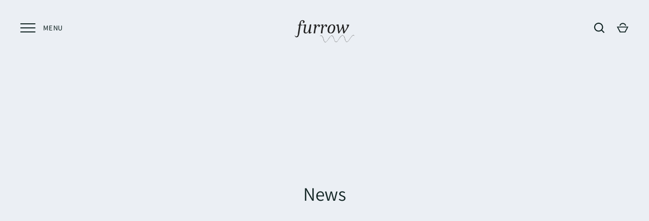

--- FILE ---
content_type: text/html; charset=utf-8
request_url: https://www.fur-row.com/blogs/news
body_size: 14523
content:
<!doctype html>
<html class="no-js" lang="en">
<head>
  <!-- Alchemy 3.1.10 -->

  <link rel="preload" href="//www.fur-row.com/cdn/shop/t/2/assets/styles.css?v=124484698569027217021763373008" as="style">
  <meta charset="utf-8" />
<meta name="viewport" content="width=device-width,initial-scale=1.0" />
<meta http-equiv="X-UA-Compatible" content="IE=edge">

<link rel="preconnect" href="https://cdn.shopify.com" crossorigin>
<link rel="preconnect" href="https://fonts.shopify.com" crossorigin>
<link rel="preconnect" href="https://monorail-edge.shopifysvc.com"><link rel="preload" as="font" href="//www.fur-row.com/cdn/fonts/assistant/assistant_n4.9120912a469cad1cc292572851508ca49d12e768.woff2" type="font/woff2" crossorigin>
<link rel="preload" as="font" href="//www.fur-row.com/cdn/fonts/assistant/assistant_n4.9120912a469cad1cc292572851508ca49d12e768.woff2" type="font/woff2" crossorigin>
<link rel="preload" as="font" href="//www.fur-row.com/cdn/fonts/assistant/assistant_n4.9120912a469cad1cc292572851508ca49d12e768.woff2" type="font/woff2" crossorigin>
<link rel="preload" as="font" href="//www.fur-row.com/cdn/fonts/arimo/arimo_n7.1d2d0638e6a1228d86beb0e10006e3280ccb2d04.woff2" type="font/woff2" crossorigin><link rel="preload" as="font" href="//www.fur-row.com/cdn/fonts/assistant/assistant_n7.bf44452348ec8b8efa3aa3068825305886b1c83c.woff2" type="font/woff2" crossorigin><link rel="preload" href="//www.fur-row.com/cdn/shop/t/2/assets/vendor.js?v=172973463887046861411614525546" as="script">
<link rel="preload" href="//www.fur-row.com/cdn/shop/t/2/assets/theme.js?v=94938768577940514831614525545" as="script"><link rel="canonical" href="https://www.fur-row.com/blogs/news" />

  <meta name="theme-color" content="#565656">

  <title>
    News &ndash; furrow
  </title>

  


<meta property="og:site_name" content="furrow">
<meta property="og:url" content="https://www.fur-row.com/blogs/news">
<meta property="og:title" content="News">
<meta property="og:type" content="website">
<meta property="og:description" content="furrow homemade artist jewellery earrings fashion design accessories boutique  ">

<meta property="og:image" content="http://www.fur-row.com/cdn/shop/files/furrow_copy_2_1200x1200.png?v=1649275623">
    <meta property="og:image:width" content="448">
    <meta property="og:image:height" content="222">
<meta property="og:image:secure_url" content="https://www.fur-row.com/cdn/shop/files/furrow_copy_2_1200x1200.png?v=1649275623">


<meta name="twitter:card" content="summary_large_image">
<meta name="twitter:title" content="News">
<meta name="twitter:description" content="furrow homemade artist jewellery earrings fashion design accessories boutique  ">


  <link href="//www.fur-row.com/cdn/shop/t/2/assets/styles.css?v=124484698569027217021763373008" rel="stylesheet" type="text/css" media="all" />

  <script>window.performance && window.performance.mark && window.performance.mark('shopify.content_for_header.start');</script><meta id="shopify-digital-wallet" name="shopify-digital-wallet" content="/54989488327/digital_wallets/dialog">
<meta name="shopify-checkout-api-token" content="2ad40e9520fdb2d56a9a60ef18e40168">
<meta id="in-context-paypal-metadata" data-shop-id="54989488327" data-venmo-supported="false" data-environment="production" data-locale="en_US" data-paypal-v4="true" data-currency="GBP">
<link rel="alternate" type="application/atom+xml" title="Feed" href="/blogs/news.atom" />
<script async="async" src="/checkouts/internal/preloads.js?locale=en-GB"></script>
<link rel="preconnect" href="https://shop.app" crossorigin="anonymous">
<script async="async" src="https://shop.app/checkouts/internal/preloads.js?locale=en-GB&shop_id=54989488327" crossorigin="anonymous"></script>
<script id="apple-pay-shop-capabilities" type="application/json">{"shopId":54989488327,"countryCode":"GB","currencyCode":"GBP","merchantCapabilities":["supports3DS"],"merchantId":"gid:\/\/shopify\/Shop\/54989488327","merchantName":"furrow","requiredBillingContactFields":["postalAddress","email","phone"],"requiredShippingContactFields":["postalAddress","email","phone"],"shippingType":"shipping","supportedNetworks":["visa","maestro","masterCard","amex","discover","elo"],"total":{"type":"pending","label":"furrow","amount":"1.00"},"shopifyPaymentsEnabled":true,"supportsSubscriptions":true}</script>
<script id="shopify-features" type="application/json">{"accessToken":"2ad40e9520fdb2d56a9a60ef18e40168","betas":["rich-media-storefront-analytics"],"domain":"www.fur-row.com","predictiveSearch":true,"shopId":54989488327,"locale":"en"}</script>
<script>var Shopify = Shopify || {};
Shopify.shop = "fur-row.myshopify.com";
Shopify.locale = "en";
Shopify.currency = {"active":"GBP","rate":"1.0"};
Shopify.country = "GB";
Shopify.theme = {"name":"Alchemy","id":120294211783,"schema_name":"Alchemy","schema_version":"3.1.10","theme_store_id":657,"role":"main"};
Shopify.theme.handle = "null";
Shopify.theme.style = {"id":null,"handle":null};
Shopify.cdnHost = "www.fur-row.com/cdn";
Shopify.routes = Shopify.routes || {};
Shopify.routes.root = "/";</script>
<script type="module">!function(o){(o.Shopify=o.Shopify||{}).modules=!0}(window);</script>
<script>!function(o){function n(){var o=[];function n(){o.push(Array.prototype.slice.apply(arguments))}return n.q=o,n}var t=o.Shopify=o.Shopify||{};t.loadFeatures=n(),t.autoloadFeatures=n()}(window);</script>
<script>
  window.ShopifyPay = window.ShopifyPay || {};
  window.ShopifyPay.apiHost = "shop.app\/pay";
  window.ShopifyPay.redirectState = null;
</script>
<script id="shop-js-analytics" type="application/json">{"pageType":"blog"}</script>
<script defer="defer" async type="module" src="//www.fur-row.com/cdn/shopifycloud/shop-js/modules/v2/client.init-shop-cart-sync_BApSsMSl.en.esm.js"></script>
<script defer="defer" async type="module" src="//www.fur-row.com/cdn/shopifycloud/shop-js/modules/v2/chunk.common_CBoos6YZ.esm.js"></script>
<script type="module">
  await import("//www.fur-row.com/cdn/shopifycloud/shop-js/modules/v2/client.init-shop-cart-sync_BApSsMSl.en.esm.js");
await import("//www.fur-row.com/cdn/shopifycloud/shop-js/modules/v2/chunk.common_CBoos6YZ.esm.js");

  window.Shopify.SignInWithShop?.initShopCartSync?.({"fedCMEnabled":true,"windoidEnabled":true});

</script>
<script>
  window.Shopify = window.Shopify || {};
  if (!window.Shopify.featureAssets) window.Shopify.featureAssets = {};
  window.Shopify.featureAssets['shop-js'] = {"shop-cart-sync":["modules/v2/client.shop-cart-sync_DJczDl9f.en.esm.js","modules/v2/chunk.common_CBoos6YZ.esm.js"],"init-fed-cm":["modules/v2/client.init-fed-cm_BzwGC0Wi.en.esm.js","modules/v2/chunk.common_CBoos6YZ.esm.js"],"init-windoid":["modules/v2/client.init-windoid_BS26ThXS.en.esm.js","modules/v2/chunk.common_CBoos6YZ.esm.js"],"init-shop-email-lookup-coordinator":["modules/v2/client.init-shop-email-lookup-coordinator_DFwWcvrS.en.esm.js","modules/v2/chunk.common_CBoos6YZ.esm.js"],"shop-cash-offers":["modules/v2/client.shop-cash-offers_DthCPNIO.en.esm.js","modules/v2/chunk.common_CBoos6YZ.esm.js","modules/v2/chunk.modal_Bu1hFZFC.esm.js"],"shop-button":["modules/v2/client.shop-button_D_JX508o.en.esm.js","modules/v2/chunk.common_CBoos6YZ.esm.js"],"shop-toast-manager":["modules/v2/client.shop-toast-manager_tEhgP2F9.en.esm.js","modules/v2/chunk.common_CBoos6YZ.esm.js"],"avatar":["modules/v2/client.avatar_BTnouDA3.en.esm.js"],"pay-button":["modules/v2/client.pay-button_BuNmcIr_.en.esm.js","modules/v2/chunk.common_CBoos6YZ.esm.js"],"init-shop-cart-sync":["modules/v2/client.init-shop-cart-sync_BApSsMSl.en.esm.js","modules/v2/chunk.common_CBoos6YZ.esm.js"],"shop-login-button":["modules/v2/client.shop-login-button_DwLgFT0K.en.esm.js","modules/v2/chunk.common_CBoos6YZ.esm.js","modules/v2/chunk.modal_Bu1hFZFC.esm.js"],"init-customer-accounts-sign-up":["modules/v2/client.init-customer-accounts-sign-up_TlVCiykN.en.esm.js","modules/v2/client.shop-login-button_DwLgFT0K.en.esm.js","modules/v2/chunk.common_CBoos6YZ.esm.js","modules/v2/chunk.modal_Bu1hFZFC.esm.js"],"init-shop-for-new-customer-accounts":["modules/v2/client.init-shop-for-new-customer-accounts_DrjXSI53.en.esm.js","modules/v2/client.shop-login-button_DwLgFT0K.en.esm.js","modules/v2/chunk.common_CBoos6YZ.esm.js","modules/v2/chunk.modal_Bu1hFZFC.esm.js"],"init-customer-accounts":["modules/v2/client.init-customer-accounts_C0Oh2ljF.en.esm.js","modules/v2/client.shop-login-button_DwLgFT0K.en.esm.js","modules/v2/chunk.common_CBoos6YZ.esm.js","modules/v2/chunk.modal_Bu1hFZFC.esm.js"],"shop-follow-button":["modules/v2/client.shop-follow-button_C5D3XtBb.en.esm.js","modules/v2/chunk.common_CBoos6YZ.esm.js","modules/v2/chunk.modal_Bu1hFZFC.esm.js"],"checkout-modal":["modules/v2/client.checkout-modal_8TC_1FUY.en.esm.js","modules/v2/chunk.common_CBoos6YZ.esm.js","modules/v2/chunk.modal_Bu1hFZFC.esm.js"],"lead-capture":["modules/v2/client.lead-capture_D-pmUjp9.en.esm.js","modules/v2/chunk.common_CBoos6YZ.esm.js","modules/v2/chunk.modal_Bu1hFZFC.esm.js"],"shop-login":["modules/v2/client.shop-login_BmtnoEUo.en.esm.js","modules/v2/chunk.common_CBoos6YZ.esm.js","modules/v2/chunk.modal_Bu1hFZFC.esm.js"],"payment-terms":["modules/v2/client.payment-terms_BHOWV7U_.en.esm.js","modules/v2/chunk.common_CBoos6YZ.esm.js","modules/v2/chunk.modal_Bu1hFZFC.esm.js"]};
</script>
<script id="__st">var __st={"a":54989488327,"offset":0,"reqid":"9107a9cf-0c8a-4cc3-9761-e627753a4477-1768914225","pageurl":"www.fur-row.com\/blogs\/news","s":"blogs-77292503239","u":"9e373d0dafef","p":"blog","rtyp":"blog","rid":77292503239};</script>
<script>window.ShopifyPaypalV4VisibilityTracking = true;</script>
<script id="captcha-bootstrap">!function(){'use strict';const t='contact',e='account',n='new_comment',o=[[t,t],['blogs',n],['comments',n],[t,'customer']],c=[[e,'customer_login'],[e,'guest_login'],[e,'recover_customer_password'],[e,'create_customer']],r=t=>t.map((([t,e])=>`form[action*='/${t}']:not([data-nocaptcha='true']) input[name='form_type'][value='${e}']`)).join(','),a=t=>()=>t?[...document.querySelectorAll(t)].map((t=>t.form)):[];function s(){const t=[...o],e=r(t);return a(e)}const i='password',u='form_key',d=['recaptcha-v3-token','g-recaptcha-response','h-captcha-response',i],f=()=>{try{return window.sessionStorage}catch{return}},m='__shopify_v',_=t=>t.elements[u];function p(t,e,n=!1){try{const o=window.sessionStorage,c=JSON.parse(o.getItem(e)),{data:r}=function(t){const{data:e,action:n}=t;return t[m]||n?{data:e,action:n}:{data:t,action:n}}(c);for(const[e,n]of Object.entries(r))t.elements[e]&&(t.elements[e].value=n);n&&o.removeItem(e)}catch(o){console.error('form repopulation failed',{error:o})}}const l='form_type',E='cptcha';function T(t){t.dataset[E]=!0}const w=window,h=w.document,L='Shopify',v='ce_forms',y='captcha';let A=!1;((t,e)=>{const n=(g='f06e6c50-85a8-45c8-87d0-21a2b65856fe',I='https://cdn.shopify.com/shopifycloud/storefront-forms-hcaptcha/ce_storefront_forms_captcha_hcaptcha.v1.5.2.iife.js',D={infoText:'Protected by hCaptcha',privacyText:'Privacy',termsText:'Terms'},(t,e,n)=>{const o=w[L][v],c=o.bindForm;if(c)return c(t,g,e,D).then(n);var r;o.q.push([[t,g,e,D],n]),r=I,A||(h.body.append(Object.assign(h.createElement('script'),{id:'captcha-provider',async:!0,src:r})),A=!0)});var g,I,D;w[L]=w[L]||{},w[L][v]=w[L][v]||{},w[L][v].q=[],w[L][y]=w[L][y]||{},w[L][y].protect=function(t,e){n(t,void 0,e),T(t)},Object.freeze(w[L][y]),function(t,e,n,w,h,L){const[v,y,A,g]=function(t,e,n){const i=e?o:[],u=t?c:[],d=[...i,...u],f=r(d),m=r(i),_=r(d.filter((([t,e])=>n.includes(e))));return[a(f),a(m),a(_),s()]}(w,h,L),I=t=>{const e=t.target;return e instanceof HTMLFormElement?e:e&&e.form},D=t=>v().includes(t);t.addEventListener('submit',(t=>{const e=I(t);if(!e)return;const n=D(e)&&!e.dataset.hcaptchaBound&&!e.dataset.recaptchaBound,o=_(e),c=g().includes(e)&&(!o||!o.value);(n||c)&&t.preventDefault(),c&&!n&&(function(t){try{if(!f())return;!function(t){const e=f();if(!e)return;const n=_(t);if(!n)return;const o=n.value;o&&e.removeItem(o)}(t);const e=Array.from(Array(32),(()=>Math.random().toString(36)[2])).join('');!function(t,e){_(t)||t.append(Object.assign(document.createElement('input'),{type:'hidden',name:u})),t.elements[u].value=e}(t,e),function(t,e){const n=f();if(!n)return;const o=[...t.querySelectorAll(`input[type='${i}']`)].map((({name:t})=>t)),c=[...d,...o],r={};for(const[a,s]of new FormData(t).entries())c.includes(a)||(r[a]=s);n.setItem(e,JSON.stringify({[m]:1,action:t.action,data:r}))}(t,e)}catch(e){console.error('failed to persist form',e)}}(e),e.submit())}));const S=(t,e)=>{t&&!t.dataset[E]&&(n(t,e.some((e=>e===t))),T(t))};for(const o of['focusin','change'])t.addEventListener(o,(t=>{const e=I(t);D(e)&&S(e,y())}));const B=e.get('form_key'),M=e.get(l),P=B&&M;t.addEventListener('DOMContentLoaded',(()=>{const t=y();if(P)for(const e of t)e.elements[l].value===M&&p(e,B);[...new Set([...A(),...v().filter((t=>'true'===t.dataset.shopifyCaptcha))])].forEach((e=>S(e,t)))}))}(h,new URLSearchParams(w.location.search),n,t,e,['guest_login'])})(!0,!0)}();</script>
<script integrity="sha256-4kQ18oKyAcykRKYeNunJcIwy7WH5gtpwJnB7kiuLZ1E=" data-source-attribution="shopify.loadfeatures" defer="defer" src="//www.fur-row.com/cdn/shopifycloud/storefront/assets/storefront/load_feature-a0a9edcb.js" crossorigin="anonymous"></script>
<script crossorigin="anonymous" defer="defer" src="//www.fur-row.com/cdn/shopifycloud/storefront/assets/shopify_pay/storefront-65b4c6d7.js?v=20250812"></script>
<script data-source-attribution="shopify.dynamic_checkout.dynamic.init">var Shopify=Shopify||{};Shopify.PaymentButton=Shopify.PaymentButton||{isStorefrontPortableWallets:!0,init:function(){window.Shopify.PaymentButton.init=function(){};var t=document.createElement("script");t.src="https://www.fur-row.com/cdn/shopifycloud/portable-wallets/latest/portable-wallets.en.js",t.type="module",document.head.appendChild(t)}};
</script>
<script data-source-attribution="shopify.dynamic_checkout.buyer_consent">
  function portableWalletsHideBuyerConsent(e){var t=document.getElementById("shopify-buyer-consent"),n=document.getElementById("shopify-subscription-policy-button");t&&n&&(t.classList.add("hidden"),t.setAttribute("aria-hidden","true"),n.removeEventListener("click",e))}function portableWalletsShowBuyerConsent(e){var t=document.getElementById("shopify-buyer-consent"),n=document.getElementById("shopify-subscription-policy-button");t&&n&&(t.classList.remove("hidden"),t.removeAttribute("aria-hidden"),n.addEventListener("click",e))}window.Shopify?.PaymentButton&&(window.Shopify.PaymentButton.hideBuyerConsent=portableWalletsHideBuyerConsent,window.Shopify.PaymentButton.showBuyerConsent=portableWalletsShowBuyerConsent);
</script>
<script data-source-attribution="shopify.dynamic_checkout.cart.bootstrap">document.addEventListener("DOMContentLoaded",(function(){function t(){return document.querySelector("shopify-accelerated-checkout-cart, shopify-accelerated-checkout")}if(t())Shopify.PaymentButton.init();else{new MutationObserver((function(e,n){t()&&(Shopify.PaymentButton.init(),n.disconnect())})).observe(document.body,{childList:!0,subtree:!0})}}));
</script>
<link id="shopify-accelerated-checkout-styles" rel="stylesheet" media="screen" href="https://www.fur-row.com/cdn/shopifycloud/portable-wallets/latest/accelerated-checkout-backwards-compat.css" crossorigin="anonymous">
<style id="shopify-accelerated-checkout-cart">
        #shopify-buyer-consent {
  margin-top: 1em;
  display: inline-block;
  width: 100%;
}

#shopify-buyer-consent.hidden {
  display: none;
}

#shopify-subscription-policy-button {
  background: none;
  border: none;
  padding: 0;
  text-decoration: underline;
  font-size: inherit;
  cursor: pointer;
}

#shopify-subscription-policy-button::before {
  box-shadow: none;
}

      </style>

<script>window.performance && window.performance.mark && window.performance.mark('shopify.content_for_header.end');</script>

  <script>
    document.documentElement.className = document.documentElement.className.replace('no-js', '');
    window.theme = window.theme || {};
    theme.money_format = "£{{amount}}";
    theme.money_container = '.theme-money';
    window.lazySizesConfig = window.lazySizesConfig || {
      expFactor: 2.0
    };
    theme.strings = {
      previous: "Previous",
      next: "Next",
      close: "Close",
      addressError: "Error looking up that address",
      addressNoResults: "No results for that address",
      addressQueryLimit: "You have exceeded the Google API usage limit. Consider upgrading to a \u003ca href=\"https:\/\/developers.google.com\/maps\/premium\/usage-limits\"\u003ePremium Plan\u003c\/a\u003e.",
      authError: "There was a problem authenticating your Google Maps API Key.",
      priceNonExistent: "Unavailable",
      buttonDefault: "Add to Cart",
      buttonNoStock: "Out of stock",
      buttonNoVariant: "Unavailable",
      products_product_unit_price_separator: " \/ ",
      productsListingFrom: "From",
      searchSeeAll: "See all results",
      cartTermsConfirmation: "You must agree to the terms and conditions before continuing.",
      addingToCart: "Adding",
      addedToCart: "Added to cart"
    };
    theme.routes = {
      search_url: '/search',
      cart_add_url: '/cart/add'
    };
    theme.enableOverlapTransition = true;
    theme.productImageAlign = true;
    theme.setHeaderOverlapClass = function(){
      if(window.scrollY < this.offsetHeight) {
        document.getElementsByTagName('body')[0].classList.add('header-overlapping');
      } else {
        document.getElementsByTagName('body')[0].classList.remove('header-overlapping');
      }
    }
    theme.checkForBannerBehindHeader = function(){
      var elBanner = document.querySelector('.banner-under-header');
      window.removeEventListener('load', theme.setHeaderOverlapClass);
      window.removeEventListener('scroll', theme.setHeaderOverlapClass);
      if(elBanner) {
        document.getElementsByTagName('body')[0].classList.add('has-banner');
        document.getElementsByTagName('body')[0].classList.remove('has-text-banner');
        document.getElementsByTagName('body')[0].classList.remove('show-contrast-logo');
        document.getElementsByTagName('body')[0].classList.remove('no-banner');
        window.addEventListener('load', theme.setHeaderOverlapClass.bind(elBanner));
        window.addEventListener('scroll', theme.setHeaderOverlapClass.bind(elBanner));
        theme.setHeaderOverlapClass.bind(elBanner)();
      } else {
        document.getElementsByTagName('body')[0].classList.remove('has-banner');
        document.getElementsByTagName('body')[0].classList.remove('header-overlapping');

        var elTextBanner = document.querySelector('.feature-page-title');
        if(elTextBanner) {
          
          document.getElementsByTagName('body')[0].classList.add('has-text-banner');
        }else{
          document.getElementsByTagName('body')[0].classList.add('no-banner');
        }
      }
    }

  </script>
<link href="https://monorail-edge.shopifysvc.com" rel="dns-prefetch">
<script>(function(){if ("sendBeacon" in navigator && "performance" in window) {try {var session_token_from_headers = performance.getEntriesByType('navigation')[0].serverTiming.find(x => x.name == '_s').description;} catch {var session_token_from_headers = undefined;}var session_cookie_matches = document.cookie.match(/_shopify_s=([^;]*)/);var session_token_from_cookie = session_cookie_matches && session_cookie_matches.length === 2 ? session_cookie_matches[1] : "";var session_token = session_token_from_headers || session_token_from_cookie || "";function handle_abandonment_event(e) {var entries = performance.getEntries().filter(function(entry) {return /monorail-edge.shopifysvc.com/.test(entry.name);});if (!window.abandonment_tracked && entries.length === 0) {window.abandonment_tracked = true;var currentMs = Date.now();var navigation_start = performance.timing.navigationStart;var payload = {shop_id: 54989488327,url: window.location.href,navigation_start,duration: currentMs - navigation_start,session_token,page_type: "blog"};window.navigator.sendBeacon("https://monorail-edge.shopifysvc.com/v1/produce", JSON.stringify({schema_id: "online_store_buyer_site_abandonment/1.1",payload: payload,metadata: {event_created_at_ms: currentMs,event_sent_at_ms: currentMs}}));}}window.addEventListener('pagehide', handle_abandonment_event);}}());</script>
<script id="web-pixels-manager-setup">(function e(e,d,r,n,o){if(void 0===o&&(o={}),!Boolean(null===(a=null===(i=window.Shopify)||void 0===i?void 0:i.analytics)||void 0===a?void 0:a.replayQueue)){var i,a;window.Shopify=window.Shopify||{};var t=window.Shopify;t.analytics=t.analytics||{};var s=t.analytics;s.replayQueue=[],s.publish=function(e,d,r){return s.replayQueue.push([e,d,r]),!0};try{self.performance.mark("wpm:start")}catch(e){}var l=function(){var e={modern:/Edge?\/(1{2}[4-9]|1[2-9]\d|[2-9]\d{2}|\d{4,})\.\d+(\.\d+|)|Firefox\/(1{2}[4-9]|1[2-9]\d|[2-9]\d{2}|\d{4,})\.\d+(\.\d+|)|Chrom(ium|e)\/(9{2}|\d{3,})\.\d+(\.\d+|)|(Maci|X1{2}).+ Version\/(15\.\d+|(1[6-9]|[2-9]\d|\d{3,})\.\d+)([,.]\d+|)( \(\w+\)|)( Mobile\/\w+|) Safari\/|Chrome.+OPR\/(9{2}|\d{3,})\.\d+\.\d+|(CPU[ +]OS|iPhone[ +]OS|CPU[ +]iPhone|CPU IPhone OS|CPU iPad OS)[ +]+(15[._]\d+|(1[6-9]|[2-9]\d|\d{3,})[._]\d+)([._]\d+|)|Android:?[ /-](13[3-9]|1[4-9]\d|[2-9]\d{2}|\d{4,})(\.\d+|)(\.\d+|)|Android.+Firefox\/(13[5-9]|1[4-9]\d|[2-9]\d{2}|\d{4,})\.\d+(\.\d+|)|Android.+Chrom(ium|e)\/(13[3-9]|1[4-9]\d|[2-9]\d{2}|\d{4,})\.\d+(\.\d+|)|SamsungBrowser\/([2-9]\d|\d{3,})\.\d+/,legacy:/Edge?\/(1[6-9]|[2-9]\d|\d{3,})\.\d+(\.\d+|)|Firefox\/(5[4-9]|[6-9]\d|\d{3,})\.\d+(\.\d+|)|Chrom(ium|e)\/(5[1-9]|[6-9]\d|\d{3,})\.\d+(\.\d+|)([\d.]+$|.*Safari\/(?![\d.]+ Edge\/[\d.]+$))|(Maci|X1{2}).+ Version\/(10\.\d+|(1[1-9]|[2-9]\d|\d{3,})\.\d+)([,.]\d+|)( \(\w+\)|)( Mobile\/\w+|) Safari\/|Chrome.+OPR\/(3[89]|[4-9]\d|\d{3,})\.\d+\.\d+|(CPU[ +]OS|iPhone[ +]OS|CPU[ +]iPhone|CPU IPhone OS|CPU iPad OS)[ +]+(10[._]\d+|(1[1-9]|[2-9]\d|\d{3,})[._]\d+)([._]\d+|)|Android:?[ /-](13[3-9]|1[4-9]\d|[2-9]\d{2}|\d{4,})(\.\d+|)(\.\d+|)|Mobile Safari.+OPR\/([89]\d|\d{3,})\.\d+\.\d+|Android.+Firefox\/(13[5-9]|1[4-9]\d|[2-9]\d{2}|\d{4,})\.\d+(\.\d+|)|Android.+Chrom(ium|e)\/(13[3-9]|1[4-9]\d|[2-9]\d{2}|\d{4,})\.\d+(\.\d+|)|Android.+(UC? ?Browser|UCWEB|U3)[ /]?(15\.([5-9]|\d{2,})|(1[6-9]|[2-9]\d|\d{3,})\.\d+)\.\d+|SamsungBrowser\/(5\.\d+|([6-9]|\d{2,})\.\d+)|Android.+MQ{2}Browser\/(14(\.(9|\d{2,})|)|(1[5-9]|[2-9]\d|\d{3,})(\.\d+|))(\.\d+|)|K[Aa][Ii]OS\/(3\.\d+|([4-9]|\d{2,})\.\d+)(\.\d+|)/},d=e.modern,r=e.legacy,n=navigator.userAgent;return n.match(d)?"modern":n.match(r)?"legacy":"unknown"}(),u="modern"===l?"modern":"legacy",c=(null!=n?n:{modern:"",legacy:""})[u],f=function(e){return[e.baseUrl,"/wpm","/b",e.hashVersion,"modern"===e.buildTarget?"m":"l",".js"].join("")}({baseUrl:d,hashVersion:r,buildTarget:u}),m=function(e){var d=e.version,r=e.bundleTarget,n=e.surface,o=e.pageUrl,i=e.monorailEndpoint;return{emit:function(e){var a=e.status,t=e.errorMsg,s=(new Date).getTime(),l=JSON.stringify({metadata:{event_sent_at_ms:s},events:[{schema_id:"web_pixels_manager_load/3.1",payload:{version:d,bundle_target:r,page_url:o,status:a,surface:n,error_msg:t},metadata:{event_created_at_ms:s}}]});if(!i)return console&&console.warn&&console.warn("[Web Pixels Manager] No Monorail endpoint provided, skipping logging."),!1;try{return self.navigator.sendBeacon.bind(self.navigator)(i,l)}catch(e){}var u=new XMLHttpRequest;try{return u.open("POST",i,!0),u.setRequestHeader("Content-Type","text/plain"),u.send(l),!0}catch(e){return console&&console.warn&&console.warn("[Web Pixels Manager] Got an unhandled error while logging to Monorail."),!1}}}}({version:r,bundleTarget:l,surface:e.surface,pageUrl:self.location.href,monorailEndpoint:e.monorailEndpoint});try{o.browserTarget=l,function(e){var d=e.src,r=e.async,n=void 0===r||r,o=e.onload,i=e.onerror,a=e.sri,t=e.scriptDataAttributes,s=void 0===t?{}:t,l=document.createElement("script"),u=document.querySelector("head"),c=document.querySelector("body");if(l.async=n,l.src=d,a&&(l.integrity=a,l.crossOrigin="anonymous"),s)for(var f in s)if(Object.prototype.hasOwnProperty.call(s,f))try{l.dataset[f]=s[f]}catch(e){}if(o&&l.addEventListener("load",o),i&&l.addEventListener("error",i),u)u.appendChild(l);else{if(!c)throw new Error("Did not find a head or body element to append the script");c.appendChild(l)}}({src:f,async:!0,onload:function(){if(!function(){var e,d;return Boolean(null===(d=null===(e=window.Shopify)||void 0===e?void 0:e.analytics)||void 0===d?void 0:d.initialized)}()){var d=window.webPixelsManager.init(e)||void 0;if(d){var r=window.Shopify.analytics;r.replayQueue.forEach((function(e){var r=e[0],n=e[1],o=e[2];d.publishCustomEvent(r,n,o)})),r.replayQueue=[],r.publish=d.publishCustomEvent,r.visitor=d.visitor,r.initialized=!0}}},onerror:function(){return m.emit({status:"failed",errorMsg:"".concat(f," has failed to load")})},sri:function(e){var d=/^sha384-[A-Za-z0-9+/=]+$/;return"string"==typeof e&&d.test(e)}(c)?c:"",scriptDataAttributes:o}),m.emit({status:"loading"})}catch(e){m.emit({status:"failed",errorMsg:(null==e?void 0:e.message)||"Unknown error"})}}})({shopId: 54989488327,storefrontBaseUrl: "https://www.fur-row.com",extensionsBaseUrl: "https://extensions.shopifycdn.com/cdn/shopifycloud/web-pixels-manager",monorailEndpoint: "https://monorail-edge.shopifysvc.com/unstable/produce_batch",surface: "storefront-renderer",enabledBetaFlags: ["2dca8a86"],webPixelsConfigList: [{"id":"shopify-app-pixel","configuration":"{}","eventPayloadVersion":"v1","runtimeContext":"STRICT","scriptVersion":"0450","apiClientId":"shopify-pixel","type":"APP","privacyPurposes":["ANALYTICS","MARKETING"]},{"id":"shopify-custom-pixel","eventPayloadVersion":"v1","runtimeContext":"LAX","scriptVersion":"0450","apiClientId":"shopify-pixel","type":"CUSTOM","privacyPurposes":["ANALYTICS","MARKETING"]}],isMerchantRequest: false,initData: {"shop":{"name":"furrow","paymentSettings":{"currencyCode":"GBP"},"myshopifyDomain":"fur-row.myshopify.com","countryCode":"GB","storefrontUrl":"https:\/\/www.fur-row.com"},"customer":null,"cart":null,"checkout":null,"productVariants":[],"purchasingCompany":null},},"https://www.fur-row.com/cdn","fcfee988w5aeb613cpc8e4bc33m6693e112",{"modern":"","legacy":""},{"shopId":"54989488327","storefrontBaseUrl":"https:\/\/www.fur-row.com","extensionBaseUrl":"https:\/\/extensions.shopifycdn.com\/cdn\/shopifycloud\/web-pixels-manager","surface":"storefront-renderer","enabledBetaFlags":"[\"2dca8a86\"]","isMerchantRequest":"false","hashVersion":"fcfee988w5aeb613cpc8e4bc33m6693e112","publish":"custom","events":"[[\"page_viewed\",{}]]"});</script><script>
  window.ShopifyAnalytics = window.ShopifyAnalytics || {};
  window.ShopifyAnalytics.meta = window.ShopifyAnalytics.meta || {};
  window.ShopifyAnalytics.meta.currency = 'GBP';
  var meta = {"page":{"pageType":"blog","resourceType":"blog","resourceId":77292503239,"requestId":"9107a9cf-0c8a-4cc3-9761-e627753a4477-1768914225"}};
  for (var attr in meta) {
    window.ShopifyAnalytics.meta[attr] = meta[attr];
  }
</script>
<script class="analytics">
  (function () {
    var customDocumentWrite = function(content) {
      var jquery = null;

      if (window.jQuery) {
        jquery = window.jQuery;
      } else if (window.Checkout && window.Checkout.$) {
        jquery = window.Checkout.$;
      }

      if (jquery) {
        jquery('body').append(content);
      }
    };

    var hasLoggedConversion = function(token) {
      if (token) {
        return document.cookie.indexOf('loggedConversion=' + token) !== -1;
      }
      return false;
    }

    var setCookieIfConversion = function(token) {
      if (token) {
        var twoMonthsFromNow = new Date(Date.now());
        twoMonthsFromNow.setMonth(twoMonthsFromNow.getMonth() + 2);

        document.cookie = 'loggedConversion=' + token + '; expires=' + twoMonthsFromNow;
      }
    }

    var trekkie = window.ShopifyAnalytics.lib = window.trekkie = window.trekkie || [];
    if (trekkie.integrations) {
      return;
    }
    trekkie.methods = [
      'identify',
      'page',
      'ready',
      'track',
      'trackForm',
      'trackLink'
    ];
    trekkie.factory = function(method) {
      return function() {
        var args = Array.prototype.slice.call(arguments);
        args.unshift(method);
        trekkie.push(args);
        return trekkie;
      };
    };
    for (var i = 0; i < trekkie.methods.length; i++) {
      var key = trekkie.methods[i];
      trekkie[key] = trekkie.factory(key);
    }
    trekkie.load = function(config) {
      trekkie.config = config || {};
      trekkie.config.initialDocumentCookie = document.cookie;
      var first = document.getElementsByTagName('script')[0];
      var script = document.createElement('script');
      script.type = 'text/javascript';
      script.onerror = function(e) {
        var scriptFallback = document.createElement('script');
        scriptFallback.type = 'text/javascript';
        scriptFallback.onerror = function(error) {
                var Monorail = {
      produce: function produce(monorailDomain, schemaId, payload) {
        var currentMs = new Date().getTime();
        var event = {
          schema_id: schemaId,
          payload: payload,
          metadata: {
            event_created_at_ms: currentMs,
            event_sent_at_ms: currentMs
          }
        };
        return Monorail.sendRequest("https://" + monorailDomain + "/v1/produce", JSON.stringify(event));
      },
      sendRequest: function sendRequest(endpointUrl, payload) {
        // Try the sendBeacon API
        if (window && window.navigator && typeof window.navigator.sendBeacon === 'function' && typeof window.Blob === 'function' && !Monorail.isIos12()) {
          var blobData = new window.Blob([payload], {
            type: 'text/plain'
          });

          if (window.navigator.sendBeacon(endpointUrl, blobData)) {
            return true;
          } // sendBeacon was not successful

        } // XHR beacon

        var xhr = new XMLHttpRequest();

        try {
          xhr.open('POST', endpointUrl);
          xhr.setRequestHeader('Content-Type', 'text/plain');
          xhr.send(payload);
        } catch (e) {
          console.log(e);
        }

        return false;
      },
      isIos12: function isIos12() {
        return window.navigator.userAgent.lastIndexOf('iPhone; CPU iPhone OS 12_') !== -1 || window.navigator.userAgent.lastIndexOf('iPad; CPU OS 12_') !== -1;
      }
    };
    Monorail.produce('monorail-edge.shopifysvc.com',
      'trekkie_storefront_load_errors/1.1',
      {shop_id: 54989488327,
      theme_id: 120294211783,
      app_name: "storefront",
      context_url: window.location.href,
      source_url: "//www.fur-row.com/cdn/s/trekkie.storefront.cd680fe47e6c39ca5d5df5f0a32d569bc48c0f27.min.js"});

        };
        scriptFallback.async = true;
        scriptFallback.src = '//www.fur-row.com/cdn/s/trekkie.storefront.cd680fe47e6c39ca5d5df5f0a32d569bc48c0f27.min.js';
        first.parentNode.insertBefore(scriptFallback, first);
      };
      script.async = true;
      script.src = '//www.fur-row.com/cdn/s/trekkie.storefront.cd680fe47e6c39ca5d5df5f0a32d569bc48c0f27.min.js';
      first.parentNode.insertBefore(script, first);
    };
    trekkie.load(
      {"Trekkie":{"appName":"storefront","development":false,"defaultAttributes":{"shopId":54989488327,"isMerchantRequest":null,"themeId":120294211783,"themeCityHash":"17919759511897332649","contentLanguage":"en","currency":"GBP","eventMetadataId":"5f7ba921-c8cb-4ea8-9769-f086d9df4493"},"isServerSideCookieWritingEnabled":true,"monorailRegion":"shop_domain","enabledBetaFlags":["65f19447"]},"Session Attribution":{},"S2S":{"facebookCapiEnabled":false,"source":"trekkie-storefront-renderer","apiClientId":580111}}
    );

    var loaded = false;
    trekkie.ready(function() {
      if (loaded) return;
      loaded = true;

      window.ShopifyAnalytics.lib = window.trekkie;

      var originalDocumentWrite = document.write;
      document.write = customDocumentWrite;
      try { window.ShopifyAnalytics.merchantGoogleAnalytics.call(this); } catch(error) {};
      document.write = originalDocumentWrite;

      window.ShopifyAnalytics.lib.page(null,{"pageType":"blog","resourceType":"blog","resourceId":77292503239,"requestId":"9107a9cf-0c8a-4cc3-9761-e627753a4477-1768914225","shopifyEmitted":true});

      var match = window.location.pathname.match(/checkouts\/(.+)\/(thank_you|post_purchase)/)
      var token = match? match[1]: undefined;
      if (!hasLoggedConversion(token)) {
        setCookieIfConversion(token);
        
      }
    });


        var eventsListenerScript = document.createElement('script');
        eventsListenerScript.async = true;
        eventsListenerScript.src = "//www.fur-row.com/cdn/shopifycloud/storefront/assets/shop_events_listener-3da45d37.js";
        document.getElementsByTagName('head')[0].appendChild(eventsListenerScript);

})();</script>
<script
  defer
  src="https://www.fur-row.com/cdn/shopifycloud/perf-kit/shopify-perf-kit-3.0.4.min.js"
  data-application="storefront-renderer"
  data-shop-id="54989488327"
  data-render-region="gcp-us-central1"
  data-page-type="blog"
  data-theme-instance-id="120294211783"
  data-theme-name="Alchemy"
  data-theme-version="3.1.10"
  data-monorail-region="shop_domain"
  data-resource-timing-sampling-rate="10"
  data-shs="true"
  data-shs-beacon="true"
  data-shs-export-with-fetch="true"
  data-shs-logs-sample-rate="1"
  data-shs-beacon-endpoint="https://www.fur-row.com/api/collect"
></script>
</head>

<body id="news" class="template-blog" >

  <script>
    var body = document.body;
    body.classList.add("cc-animate-enabled");
  </script>


<a class="skip-link visually-hidden" href="#main">Skip to content</a>

  <div id="shopify-section-announcement" class="shopify-section">
</div>

  <div id="shopify-section-header" class="shopify-section shopify-section--header"><style data-shopify>
.pageheader .logo--image, .pageheader .logo .logo__image { max-width: 130px }
  @media(min-width: 768px) {
    .pageheader .logo--image, .pageheader .logo .logo__image { width: 130px; max-width: none; }
  }

  .pageheader__contents.pageheader__contents--inline--left-logo:not(.pageheader__contents--inline--visible) .site-control__inline-links .nav-row {
    min-width: calc(100vw - 364px);
  }
  .feature-page-title .breadcrumbs { margin-top: 83px !important }.banner-under-header .banner-image.flexible-height .overlay .innest { padding-top: 58px }
    @media (min-width: 768px) {
      .banner-under-header .banner-image.fixed-height .overlay .innest { padding-top: 58px; margin-bottom: 0px }
    }</style>
<div data-section-type="header">
  <div id="pageheader" class="pageheader" data-cc-animate><header class="pageheader__contents
      
      pageheader__contents--overlap
      
      
      "
      
      id="pageheader__contents">

      <div class="pageheader__layout">
        <div class="header-left"><a href="#" class="main-menu-toggle" aria-controls="main-menu">
            <div class="icon-burger">
              <span class="line line-1"></span>
              <span class="line line-2"></span>
              <span class="line line-3"></span>
            </div>
            <span class="main-menu-toggle__text main-menu-toggle__text--menu">Menu</span>
            <span class="main-menu-toggle__text main-menu-toggle__text--close">Close</span>
            <span class="main-menu-toggle__text main-menu-toggle__text--back">Back</span>
          </a>

          <div id="main-menu">
            <div class="main-menu-inner">
              <div class="main-menu-panel-wrapper">
                <div class="main-menu-panel" id="main-menu-panel">

                  <ul class="main-menu-links" role="navigation" aria-label="Primary"><li class="main-menu-list-item">
                        <a class="main-menu-link" href="/" >home</a>
                      </li><li class="main-menu-list-item has-children">
                        <a class="main-menu-link" href="/collections/all" aria-haspopup="true" aria-controls="main-menu-panel-2">shop<span class="child-indicator">
                              <svg xmlns="http://www.w3.org/2000/svg" width="100" height="100" viewBox="0 0 24 24" fill="none" stroke="currentColor" stroke-width="2" stroke-linecap="square" stroke-linejoin="arcs"><path d="M5 12h13M12 5l7 7-7 7"/></svg>

                            </span></a>
                      </li><li class="main-menu-list-item">
                        <a class="main-menu-link" href="/pages/about" >about</a>
                      </li>
                      
                        <li class="main-menu-account-link main-menu-list-item"><a class="main-menu-link" href="/account/login">your furrow</a></li>
                      
                    
                  </ul>

                  

                  

                  

                  

                  
                </div><div class="main-menu-panel main-menu-panel--child main-menu-panel--inactive-right" id="main-menu-panel-2">
                      <div class="main-menu-breadcrumbs">
                        <span class="main-menu-breadcrumbs__item"><a class="main-menu-breadcrumbs__link" href="#main-menu-panel">Home</a></span>
                        <span class="main-menu-breadcrumbs__divider"><svg xmlns="http://www.w3.org/2000/svg" width="100" height="100" viewBox="0 0 24 24" fill="none" stroke="currentColor" stroke-width="2" stroke-linecap="square" stroke-linejoin="arcs"><path d="M5 12h13M12 5l7 7-7 7"/></svg>
</span>
                        <span class="main-menu-breadcrumbs__item">shop</span>
                      </div>
                      <ul class="main-menu-links"><li class="main-menu-list-item">
                            <a class="main-menu-link" href="/collections/new" >new</a>
                          </li><li class="main-menu-list-item">
                            <a class="main-menu-link" href="/collections/necklaces" >necklaces</a>
                          </li><li class="main-menu-list-item">
                            <a class="main-menu-link" href="/collections/earrings" >earrings</a>
                          </li><li class="main-menu-list-item">
                            <a class="main-menu-link" href="/collections/bracelets" >bracelets</a>
                          </li><li class="main-menu-list-item">
                            <a class="main-menu-link" href="/collections/hair-accessories" >hair clips</a>
                          </li><li class="main-menu-list-item">
                            <a class="main-menu-link" href="/collections/pochette" >pochettes</a>
                          </li><li class="main-menu-list-item">
                            <a class="main-menu-link" href="/collections/gift-cards" >gift cards</a>
                          </li></ul>

                      
                    </div></div>
            </div>
          </div>

          <a href="#" class="focus-tint" aria-hidden="true" aria-label="Close"></a>
        </div>

        <div class="logo logo--image" itemscope itemtype="http://schema.org/Organization">
          <meta itemprop="name" content="furrow"><a href="/" class="logo__image " itemprop="url">
            <img src="//www.fur-row.com/cdn/shop/files/furrow_copy_copy2_260x.png?v=1649255503" alt="" itemprop="logo" /></a><a class="logo__text hidden" href="/" itemprop="url">furrow</a></div>

        <div class="header-items">
          
          <span class="header-items__item header-items__search-link">
            <a href="/search" class="header-search-toggle" aria-label="Search">
              <svg width="24px" height="24px" viewBox="-2 -2 34 34" version="1.1" xmlns="http://www.w3.org/2000/svg" xmlns:xlink="http://www.w3.org/1999/xlink">
  <title>Search</title>
  <g stroke="none" fill="currentColor" fill-rule="nonzero">
    <path d="M29.6,27.4 L22.9,20.7 C24.6,18.6 25.6,15.9 25.6,13 C25.6,6.1 20,0.5 13.1,0.5 C6.2,0.5 0.5,6.1 0.5,13 C0.5,19.9 6.1,25.5 13,25.5 C15.9,25.5 18.6,24.5 20.7,22.8 L27.4,29.5 L29.6,27.4 Z M3.5,13 C3.5,7.8 7.8,3.5 13,3.5 C18.2,3.5 22.5,7.8 22.5,13 C22.5,18.2 18.2,22.5 13,22.5 C7.8,22.5 3.5,18.2 3.5,13 Z"></path>
  </g>
</svg>

            </a>
          </span>
          <span class="header-items__item header-items__cart-link">
            <a href="/cart" aria-label="Cart">
              <span class="cart-link--icon">
<svg width="24px" height="24px" viewBox="0 -2 37 35" version="1.1" xmlns="http://www.w3.org/2000/svg" xmlns:xlink="http://www.w3.org/1999/xlink">
  <g transform="translate(0.500000, 0.500000)" stroke="none" fill="currentColor" fill-rule="nonzero">
    <path d="M0.2,11 L9.5,29 L26.4,29 L35.7,11 L0.2,11 Z M24.5,26 L11.5,26 L4.8,14 L31.2,14 L24.5,26 L24.5,26 Z M18.5,3 C22.7,3 25.5,6.3 25.5,8.5 L28.5,8.5 C28.5,4.5 24.2,0 18.5,0 C12.8,0 8.5,4.5 8.5,8.5 L11.5,8.5 C11.5,6.3 14.3,3 18.5,3 Z"></path>
  </g>
</svg>
</span>
              
            </a>
          </span>
        </div>
      </div>
    </header>
  </div>

  <div class="header-search">
    <a href="#" class="header-search-toggle" aria-label="Close"><svg xmlns="http://www.w3.org/2000/svg" width="24" height="24" viewBox="0 0 24 24" fill="none" stroke="currentColor" stroke-width="2" stroke-linecap="round" stroke-linejoin="round" class="feather feather-x"><line x1="18" y1="6" x2="6" y2="18"></line><line x1="6" y1="6" x2="18" y2="18"></line></svg></a>

    <div class="header-search__content">
      <h2 class="">Search Store</h2>
      <form method="get" action="/search" autocomplete="off">
        <input type="hidden" name="type" value="product" />
        <input type="hidden" name="options[prefix]" value="last" />
        <div class="input-and-button-row">
          <div class="input-and-button-row__input-wrapper input-with-clear">
            <input class="input-and-button-row__input" type="text" name="q" placeholder="Search..." aria-label="Search..."  autocomplete="off" data-previous-value="">
            <a class="input-with-clear__clear" href="#"><svg fill="currentColor" height="24" viewBox="0 0 24 24" width="24" xmlns="http://www.w3.org/2000/svg">
  <title>Close</title>
  <path d="M19 6.41L17.59 5 12 10.59 6.41 5 5 6.41 10.59 12 5 17.59 6.41 19 12 13.41 17.59 19 19 17.59 13.41 12z"/>
</svg></a>
          </div>
          <button class="button button--alt input-and-button-row__button" type="submit">Go</button>
        </div>
      </form>
      <div class="header-search__results-wrapper"
           data-live-search-vendor="false"
           data-live-search-meta="false">
        <div class="header-search__placeholder"><div class="search-result search-result--placeholder">
              <div class="search-result__link">
                <div class="search-result__image"></div>
                <div class="search-result__detail"><div class="search-result__title"></div>
                  <div class="search-result__price"></div>
                </div>
              </div>
            </div><div class="search-result search-result--placeholder">
              <div class="search-result__link">
                <div class="search-result__image"></div>
                <div class="search-result__detail"><div class="search-result__title"></div>
                  <div class="search-result__price"></div>
                </div>
              </div>
            </div><div class="search-result search-result--placeholder">
              <div class="search-result__link">
                <div class="search-result__image"></div>
                <div class="search-result__detail"><div class="search-result__title"></div>
                  <div class="search-result__price"></div>
                </div>
              </div>
            </div><div class="search-result search-result--placeholder">
              <div class="search-result__link">
                <div class="search-result__image"></div>
                <div class="search-result__detail"><div class="search-result__title"></div>
                  <div class="search-result__price"></div>
                </div>
              </div>
            </div><div class="search-result search-result--placeholder">
              <div class="search-result__link">
                <div class="search-result__image"></div>
                <div class="search-result__detail"><div class="search-result__title"></div>
                  <div class="search-result__price"></div>
                </div>
              </div>
            </div></div>
        <div class="header-search__results"></div>
      </div>

      
    </div>
  </div>
</div>
</div>

  

  

      <div id="shopify-section-blog-template" class="shopify-section"><div data-section-type="blog-template">
  

  
    <div class="feature-page-title feature-page-title--no-breadcrumb" data-cc-animate>
      
    

    
      <h1>News</h1>
    
  
    </div>
  

  <div class="container">
    <div id="main" class="content-main" role="main">
      

      
        <div class="articles">

          
            <p><em>You don&#39;t have any articles yet! Once you&#39;ve written one, it will show up here.</em></p>
          

        </div>

        
      

    </div>
  </div>
</div>



</div>

      

  <script>
    theme.checkForBannerBehindHeader();
  </script>

  <div id="shopify-section-popup" class="shopify-section section-popup">

  <section class="section-popup cc-popup cc-popup--bottom-right"
    data-freeze-scroll="false"
    data-section-id="popup"
    data-section-type="newsletter-popup"
    data-dismiss-for-days="2"
    data-delay-seconds="10"
    data-test-mode="false">
    <div class="cc-popup-background"></div>
    <div class="cc-popup-modal  cc-popup-modal--has-image"
         role="dialog"
         aria-modal="true">

      <button type="button" class="cc-popup-close" aria-label="Close">
        <svg aria-hidden="true" focusable="false" role="presentation" class="icon feather-x" viewBox="0 0 24 24"><path d="M18 6L6 18M6 6l12 12"/></svg>
      </button>

      <div class="cc-popup-container "><div class="cc-popup-image">
            <div class="rimage-outer-wrapper"
     style="max-width: 1920px"
  >

  <div class="rimage-wrapper lazyload--placeholder" style="padding-top:134.32291666666666%"><img class="rimage__image lazyload fade-in"
      data-src="//www.fur-row.com/cdn/shop/files/IMG_7467_{width}x.jpg?v=1638455629"
      data-widths="[180, 220, 300, 360, 460, 540, 720, 900, 1080, 1296, 1512, 1728, 2048, 2450, 2700, 3000, 3350, 3750, 4100]"
      data-aspectratio="0.7444746025591314"
      data-sizes="auto"
      alt=""
      >

    <noscript><img src="//www.fur-row.com/cdn/shop/files/IMG_7467_1024x1024.jpg?v=1638455629" alt="" class="rimage__image">
    </noscript>
  </div>
</div>
          </div><div class="cc-popup-content">
            <div class="cc-popup-column"><div class="cc-popup-text"><h2 class="cc-popup-title">15% off your first order!</h2><div class="rte"><p>Sign up to our mailing list to hear about our latest collections and offers. </p></div></div><div class="cc-popup-form">
                  <form method="post" action="/contact#cc-popup" id="cc-popup" accept-charset="UTF-8" class="contact-form"><input type="hidden" name="form_type" value="customer" /><input type="hidden" name="utf8" value="✓" />
                    
                      
                      <input type="hidden" id="contact_tags" name="contact[tags]" value="prospect,newsletter"/>
                      <div class="cc-popup-form__inputs">
                        <div class="cc-popup-form__input-wrapper">
                          <input type="email" required class="cc-popup-form-input" value="" id="cc-popup-mailinglist_email" name="contact[email]" placeholder="Your email" />
                        </div>
                        <div class="cc-popup-form-buttons">
                          <button class="btn btn--primary button cc-popup-form-submit" type="submit">Subscribe</button>
                        </div>
                      </div>
                    
                  </form>
                </div></div>
          </div></div>
    </div>
  </section>




</div>
  <div id="shopify-section-footer" class="shopify-section"><footer id="pagefooter" class="pagefooter" data-section-type="footer" data-cc-animate>
  

    <div class="container" data-cc-animate>
      <div class="footer-columns footer-columns--count-1">
        
        <nav class="nav footer-columns__column" role="navigation" aria-label="Secondary navigation"><ul class="footer-nav-links">
            
            <li class="footer-nav-links__item"><a href="/pages/shipping-returns">shipping & returns</a></li>
            
            <li class="footer-nav-links__item"><a href="/pages/faq">faqs</a></li>
            
            <li class="footer-nav-links__item"><a href="/pages/care">care</a></li>
            
            <li class="footer-nav-links__item"><a href="/pages/ccpa-opt-out">personal info</a></li>
            
            <li class="footer-nav-links__item"><a href="/pages/contact">contact</a></li>
            
          </ul>
        </nav>
        

        

        

        
      </div>
    </div>
  

  

  

  
    <div class="lower-footer ">
      <div class="container">
        
        
          <div class="lower-footer__full">
            

  <div class="social-links ">
    <ul class="social-links__list">
      
      
      
      
      
        <li><a aria-label="Instagram" class="instagram" target="_blank" href="https://www.instagram.com/_furrow/"><svg width="48px" height="48px" viewBox="0 0 48 48" version="1.1" xmlns="http://www.w3.org/2000/svg" xmlns:xlink="http://www.w3.org/1999/xlink">
    <title>Instagram</title>
    <defs></defs>
    <g stroke="none" stroke-width="1" fill="none" fill-rule="evenodd">
        <g transform="translate(-642.000000, -295.000000)">
            <path d="M666.000048,295 C659.481991,295 658.664686,295.027628 656.104831,295.144427 C653.550311,295.260939 651.805665,295.666687 650.279088,296.260017 C648.700876,296.873258 647.362454,297.693897 646.028128,299.028128 C644.693897,300.362454 643.873258,301.700876 643.260017,303.279088 C642.666687,304.805665 642.260939,306.550311 642.144427,309.104831 C642.027628,311.664686 642,312.481991 642,319.000048 C642,325.518009 642.027628,326.335314 642.144427,328.895169 C642.260939,331.449689 642.666687,333.194335 643.260017,334.720912 C643.873258,336.299124 644.693897,337.637546 646.028128,338.971872 C647.362454,340.306103 648.700876,341.126742 650.279088,341.740079 C651.805665,342.333313 653.550311,342.739061 656.104831,342.855573 C658.664686,342.972372 659.481991,343 666.000048,343 C672.518009,343 673.335314,342.972372 675.895169,342.855573 C678.449689,342.739061 680.194335,342.333313 681.720912,341.740079 C683.299124,341.126742 684.637546,340.306103 685.971872,338.971872 C687.306103,337.637546 688.126742,336.299124 688.740079,334.720912 C689.333313,333.194335 689.739061,331.449689 689.855573,328.895169 C689.972372,326.335314 690,325.518009 690,319.000048 C690,312.481991 689.972372,311.664686 689.855573,309.104831 C689.739061,306.550311 689.333313,304.805665 688.740079,303.279088 C688.126742,301.700876 687.306103,300.362454 685.971872,299.028128 C684.637546,297.693897 683.299124,296.873258 681.720912,296.260017 C680.194335,295.666687 678.449689,295.260939 675.895169,295.144427 C673.335314,295.027628 672.518009,295 666.000048,295 Z M666.000048,299.324317 C672.40826,299.324317 673.167356,299.348801 675.69806,299.464266 C678.038036,299.570966 679.308818,299.961946 680.154513,300.290621 C681.274771,300.725997 682.074262,301.246066 682.91405,302.08595 C683.753934,302.925738 684.274003,303.725229 684.709379,304.845487 C685.038054,305.691182 685.429034,306.961964 685.535734,309.30194 C685.651199,311.832644 685.675683,312.59174 685.675683,319.000048 C685.675683,325.40826 685.651199,326.167356 685.535734,328.69806 C685.429034,331.038036 685.038054,332.308818 684.709379,333.154513 C684.274003,334.274771 683.753934,335.074262 682.91405,335.91405 C682.074262,336.753934 681.274771,337.274003 680.154513,337.709379 C679.308818,338.038054 678.038036,338.429034 675.69806,338.535734 C673.167737,338.651199 672.408736,338.675683 666.000048,338.675683 C659.591264,338.675683 658.832358,338.651199 656.30194,338.535734 C653.961964,338.429034 652.691182,338.038054 651.845487,337.709379 C650.725229,337.274003 649.925738,336.753934 649.08595,335.91405 C648.246161,335.074262 647.725997,334.274771 647.290621,333.154513 C646.961946,332.308818 646.570966,331.038036 646.464266,328.69806 C646.348801,326.167356 646.324317,325.40826 646.324317,319.000048 C646.324317,312.59174 646.348801,311.832644 646.464266,309.30194 C646.570966,306.961964 646.961946,305.691182 647.290621,304.845487 C647.725997,303.725229 648.246066,302.925738 649.08595,302.08595 C649.925738,301.246066 650.725229,300.725997 651.845487,300.290621 C652.691182,299.961946 653.961964,299.570966 656.30194,299.464266 C658.832644,299.348801 659.59174,299.324317 666.000048,299.324317 Z M666.000048,306.675683 C659.193424,306.675683 653.675683,312.193424 653.675683,319.000048 C653.675683,325.806576 659.193424,331.324317 666.000048,331.324317 C672.806576,331.324317 678.324317,325.806576 678.324317,319.000048 C678.324317,312.193424 672.806576,306.675683 666.000048,306.675683 Z M666.000048,327 C661.581701,327 658,323.418299 658,319.000048 C658,314.581701 661.581701,311 666.000048,311 C670.418299,311 674,314.581701 674,319.000048 C674,323.418299 670.418299,327 666.000048,327 Z M681.691284,306.188768 C681.691284,307.779365 680.401829,309.068724 678.811232,309.068724 C677.22073,309.068724 675.931276,307.779365 675.931276,306.188768 C675.931276,304.598171 677.22073,303.308716 678.811232,303.308716 C680.401829,303.308716 681.691284,304.598171 681.691284,306.188768 Z" fill="currentColor"></path>
        </g>
        <g transform="translate(-1734.000000, -472.000000)"></g>
    </g>
</svg></a></li>
      
      

      
    </ul>
  </div>


          </div>
        
      </div>
    </div>
  

  <div class="lower-footer lower-footer--lowest" data-cc-animate>
    <div class="container">
      <div class="lower-footer__left">
        <div class="copyright" role="contentinfo">
          <span class="seg"><a href="/">&copy; 2026 furrow</a></span>
          <a target="_blank" rel="nofollow" href="https://www.shopify.com?utm_campaign=poweredby&amp;utm_medium=shopify&amp;utm_source=onlinestore"> </a>
        </div>
      </div>

      
    </div>
  </div>
</footer>



</div>

  <div class="hidden">
    <form method="post" action="/contact#contact_form" id="contact_form" accept-charset="UTF-8" class="contact-form"><input type="hidden" name="form_type" value="customer" /><input type="hidden" name="utf8" value="✓" />
      
    </form>
  </div>

  <script src="//www.fur-row.com/cdn/shop/t/2/assets/vendor.js?v=172973463887046861411614525546" defer="defer"></script>
  <script src="//www.fur-row.com/cdn/shop/t/2/assets/theme.js?v=94938768577940514831614525545" defer="defer"></script>

  
</body>
</html>
